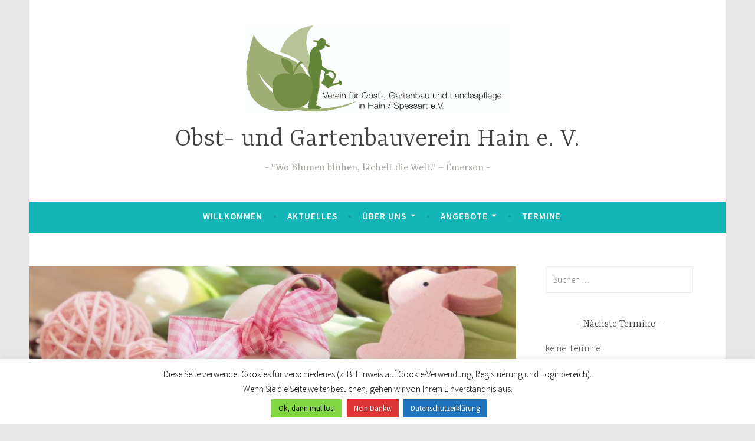

--- FILE ---
content_type: text/html; charset=UTF-8
request_url: https://ogv-hain.de/2018/03/frohe-ostern/
body_size: 11068
content:
<!DOCTYPE html>
<html lang="de">
<head>
<meta charset="UTF-8">
<meta name="viewport" content="width=device-width, initial-scale=1">
<link rel="profile" href="http://gmpg.org/xfn/11">

<title>Frohe Ostern! &#8211; Obst- und Gartenbauverein Hain e. V.</title>
<meta name='robots' content='max-image-preview:large' />
<link rel='dns-prefetch' href='//fonts.googleapis.com' />
<link rel="alternate" type="application/rss+xml" title="Obst- und Gartenbauverein Hain e. V. &raquo; Feed" href="https://ogv-hain.de/feed/" />
<link rel="alternate" type="application/rss+xml" title="Obst- und Gartenbauverein Hain e. V. &raquo; Kommentar-Feed" href="https://ogv-hain.de/comments/feed/" />
<link rel="alternate" title="oEmbed (JSON)" type="application/json+oembed" href="https://ogv-hain.de/wp-json/oembed/1.0/embed?url=https%3A%2F%2Fogv-hain.de%2F2018%2F03%2Ffrohe-ostern%2F" />
<link rel="alternate" title="oEmbed (XML)" type="text/xml+oembed" href="https://ogv-hain.de/wp-json/oembed/1.0/embed?url=https%3A%2F%2Fogv-hain.de%2F2018%2F03%2Ffrohe-ostern%2F&#038;format=xml" />
<style id='wp-img-auto-sizes-contain-inline-css' type='text/css'>
img:is([sizes=auto i],[sizes^="auto," i]){contain-intrinsic-size:3000px 1500px}
/*# sourceURL=wp-img-auto-sizes-contain-inline-css */
</style>
<style id='wp-emoji-styles-inline-css' type='text/css'>

	img.wp-smiley, img.emoji {
		display: inline !important;
		border: none !important;
		box-shadow: none !important;
		height: 1em !important;
		width: 1em !important;
		margin: 0 0.07em !important;
		vertical-align: -0.1em !important;
		background: none !important;
		padding: 0 !important;
	}
/*# sourceURL=wp-emoji-styles-inline-css */
</style>
<style id='wp-block-library-inline-css' type='text/css'>
:root{--wp-block-synced-color:#7a00df;--wp-block-synced-color--rgb:122,0,223;--wp-bound-block-color:var(--wp-block-synced-color);--wp-editor-canvas-background:#ddd;--wp-admin-theme-color:#007cba;--wp-admin-theme-color--rgb:0,124,186;--wp-admin-theme-color-darker-10:#006ba1;--wp-admin-theme-color-darker-10--rgb:0,107,160.5;--wp-admin-theme-color-darker-20:#005a87;--wp-admin-theme-color-darker-20--rgb:0,90,135;--wp-admin-border-width-focus:2px}@media (min-resolution:192dpi){:root{--wp-admin-border-width-focus:1.5px}}.wp-element-button{cursor:pointer}:root .has-very-light-gray-background-color{background-color:#eee}:root .has-very-dark-gray-background-color{background-color:#313131}:root .has-very-light-gray-color{color:#eee}:root .has-very-dark-gray-color{color:#313131}:root .has-vivid-green-cyan-to-vivid-cyan-blue-gradient-background{background:linear-gradient(135deg,#00d084,#0693e3)}:root .has-purple-crush-gradient-background{background:linear-gradient(135deg,#34e2e4,#4721fb 50%,#ab1dfe)}:root .has-hazy-dawn-gradient-background{background:linear-gradient(135deg,#faaca8,#dad0ec)}:root .has-subdued-olive-gradient-background{background:linear-gradient(135deg,#fafae1,#67a671)}:root .has-atomic-cream-gradient-background{background:linear-gradient(135deg,#fdd79a,#004a59)}:root .has-nightshade-gradient-background{background:linear-gradient(135deg,#330968,#31cdcf)}:root .has-midnight-gradient-background{background:linear-gradient(135deg,#020381,#2874fc)}:root{--wp--preset--font-size--normal:16px;--wp--preset--font-size--huge:42px}.has-regular-font-size{font-size:1em}.has-larger-font-size{font-size:2.625em}.has-normal-font-size{font-size:var(--wp--preset--font-size--normal)}.has-huge-font-size{font-size:var(--wp--preset--font-size--huge)}.has-text-align-center{text-align:center}.has-text-align-left{text-align:left}.has-text-align-right{text-align:right}.has-fit-text{white-space:nowrap!important}#end-resizable-editor-section{display:none}.aligncenter{clear:both}.items-justified-left{justify-content:flex-start}.items-justified-center{justify-content:center}.items-justified-right{justify-content:flex-end}.items-justified-space-between{justify-content:space-between}.screen-reader-text{border:0;clip-path:inset(50%);height:1px;margin:-1px;overflow:hidden;padding:0;position:absolute;width:1px;word-wrap:normal!important}.screen-reader-text:focus{background-color:#ddd;clip-path:none;color:#444;display:block;font-size:1em;height:auto;left:5px;line-height:normal;padding:15px 23px 14px;text-decoration:none;top:5px;width:auto;z-index:100000}html :where(.has-border-color){border-style:solid}html :where([style*=border-top-color]){border-top-style:solid}html :where([style*=border-right-color]){border-right-style:solid}html :where([style*=border-bottom-color]){border-bottom-style:solid}html :where([style*=border-left-color]){border-left-style:solid}html :where([style*=border-width]){border-style:solid}html :where([style*=border-top-width]){border-top-style:solid}html :where([style*=border-right-width]){border-right-style:solid}html :where([style*=border-bottom-width]){border-bottom-style:solid}html :where([style*=border-left-width]){border-left-style:solid}html :where(img[class*=wp-image-]){height:auto;max-width:100%}:where(figure){margin:0 0 1em}html :where(.is-position-sticky){--wp-admin--admin-bar--position-offset:var(--wp-admin--admin-bar--height,0px)}@media screen and (max-width:600px){html :where(.is-position-sticky){--wp-admin--admin-bar--position-offset:0px}}

/*# sourceURL=wp-block-library-inline-css */
</style><style id='global-styles-inline-css' type='text/css'>
:root{--wp--preset--aspect-ratio--square: 1;--wp--preset--aspect-ratio--4-3: 4/3;--wp--preset--aspect-ratio--3-4: 3/4;--wp--preset--aspect-ratio--3-2: 3/2;--wp--preset--aspect-ratio--2-3: 2/3;--wp--preset--aspect-ratio--16-9: 16/9;--wp--preset--aspect-ratio--9-16: 9/16;--wp--preset--color--black: #000000;--wp--preset--color--cyan-bluish-gray: #abb8c3;--wp--preset--color--white: #ffffff;--wp--preset--color--pale-pink: #f78da7;--wp--preset--color--vivid-red: #cf2e2e;--wp--preset--color--luminous-vivid-orange: #ff6900;--wp--preset--color--luminous-vivid-amber: #fcb900;--wp--preset--color--light-green-cyan: #7bdcb5;--wp--preset--color--vivid-green-cyan: #00d084;--wp--preset--color--pale-cyan-blue: #8ed1fc;--wp--preset--color--vivid-cyan-blue: #0693e3;--wp--preset--color--vivid-purple: #9b51e0;--wp--preset--gradient--vivid-cyan-blue-to-vivid-purple: linear-gradient(135deg,rgb(6,147,227) 0%,rgb(155,81,224) 100%);--wp--preset--gradient--light-green-cyan-to-vivid-green-cyan: linear-gradient(135deg,rgb(122,220,180) 0%,rgb(0,208,130) 100%);--wp--preset--gradient--luminous-vivid-amber-to-luminous-vivid-orange: linear-gradient(135deg,rgb(252,185,0) 0%,rgb(255,105,0) 100%);--wp--preset--gradient--luminous-vivid-orange-to-vivid-red: linear-gradient(135deg,rgb(255,105,0) 0%,rgb(207,46,46) 100%);--wp--preset--gradient--very-light-gray-to-cyan-bluish-gray: linear-gradient(135deg,rgb(238,238,238) 0%,rgb(169,184,195) 100%);--wp--preset--gradient--cool-to-warm-spectrum: linear-gradient(135deg,rgb(74,234,220) 0%,rgb(151,120,209) 20%,rgb(207,42,186) 40%,rgb(238,44,130) 60%,rgb(251,105,98) 80%,rgb(254,248,76) 100%);--wp--preset--gradient--blush-light-purple: linear-gradient(135deg,rgb(255,206,236) 0%,rgb(152,150,240) 100%);--wp--preset--gradient--blush-bordeaux: linear-gradient(135deg,rgb(254,205,165) 0%,rgb(254,45,45) 50%,rgb(107,0,62) 100%);--wp--preset--gradient--luminous-dusk: linear-gradient(135deg,rgb(255,203,112) 0%,rgb(199,81,192) 50%,rgb(65,88,208) 100%);--wp--preset--gradient--pale-ocean: linear-gradient(135deg,rgb(255,245,203) 0%,rgb(182,227,212) 50%,rgb(51,167,181) 100%);--wp--preset--gradient--electric-grass: linear-gradient(135deg,rgb(202,248,128) 0%,rgb(113,206,126) 100%);--wp--preset--gradient--midnight: linear-gradient(135deg,rgb(2,3,129) 0%,rgb(40,116,252) 100%);--wp--preset--font-size--small: 13px;--wp--preset--font-size--medium: 20px;--wp--preset--font-size--large: 36px;--wp--preset--font-size--x-large: 42px;--wp--preset--spacing--20: 0.44rem;--wp--preset--spacing--30: 0.67rem;--wp--preset--spacing--40: 1rem;--wp--preset--spacing--50: 1.5rem;--wp--preset--spacing--60: 2.25rem;--wp--preset--spacing--70: 3.38rem;--wp--preset--spacing--80: 5.06rem;--wp--preset--shadow--natural: 6px 6px 9px rgba(0, 0, 0, 0.2);--wp--preset--shadow--deep: 12px 12px 50px rgba(0, 0, 0, 0.4);--wp--preset--shadow--sharp: 6px 6px 0px rgba(0, 0, 0, 0.2);--wp--preset--shadow--outlined: 6px 6px 0px -3px rgb(255, 255, 255), 6px 6px rgb(0, 0, 0);--wp--preset--shadow--crisp: 6px 6px 0px rgb(0, 0, 0);}:where(.is-layout-flex){gap: 0.5em;}:where(.is-layout-grid){gap: 0.5em;}body .is-layout-flex{display: flex;}.is-layout-flex{flex-wrap: wrap;align-items: center;}.is-layout-flex > :is(*, div){margin: 0;}body .is-layout-grid{display: grid;}.is-layout-grid > :is(*, div){margin: 0;}:where(.wp-block-columns.is-layout-flex){gap: 2em;}:where(.wp-block-columns.is-layout-grid){gap: 2em;}:where(.wp-block-post-template.is-layout-flex){gap: 1.25em;}:where(.wp-block-post-template.is-layout-grid){gap: 1.25em;}.has-black-color{color: var(--wp--preset--color--black) !important;}.has-cyan-bluish-gray-color{color: var(--wp--preset--color--cyan-bluish-gray) !important;}.has-white-color{color: var(--wp--preset--color--white) !important;}.has-pale-pink-color{color: var(--wp--preset--color--pale-pink) !important;}.has-vivid-red-color{color: var(--wp--preset--color--vivid-red) !important;}.has-luminous-vivid-orange-color{color: var(--wp--preset--color--luminous-vivid-orange) !important;}.has-luminous-vivid-amber-color{color: var(--wp--preset--color--luminous-vivid-amber) !important;}.has-light-green-cyan-color{color: var(--wp--preset--color--light-green-cyan) !important;}.has-vivid-green-cyan-color{color: var(--wp--preset--color--vivid-green-cyan) !important;}.has-pale-cyan-blue-color{color: var(--wp--preset--color--pale-cyan-blue) !important;}.has-vivid-cyan-blue-color{color: var(--wp--preset--color--vivid-cyan-blue) !important;}.has-vivid-purple-color{color: var(--wp--preset--color--vivid-purple) !important;}.has-black-background-color{background-color: var(--wp--preset--color--black) !important;}.has-cyan-bluish-gray-background-color{background-color: var(--wp--preset--color--cyan-bluish-gray) !important;}.has-white-background-color{background-color: var(--wp--preset--color--white) !important;}.has-pale-pink-background-color{background-color: var(--wp--preset--color--pale-pink) !important;}.has-vivid-red-background-color{background-color: var(--wp--preset--color--vivid-red) !important;}.has-luminous-vivid-orange-background-color{background-color: var(--wp--preset--color--luminous-vivid-orange) !important;}.has-luminous-vivid-amber-background-color{background-color: var(--wp--preset--color--luminous-vivid-amber) !important;}.has-light-green-cyan-background-color{background-color: var(--wp--preset--color--light-green-cyan) !important;}.has-vivid-green-cyan-background-color{background-color: var(--wp--preset--color--vivid-green-cyan) !important;}.has-pale-cyan-blue-background-color{background-color: var(--wp--preset--color--pale-cyan-blue) !important;}.has-vivid-cyan-blue-background-color{background-color: var(--wp--preset--color--vivid-cyan-blue) !important;}.has-vivid-purple-background-color{background-color: var(--wp--preset--color--vivid-purple) !important;}.has-black-border-color{border-color: var(--wp--preset--color--black) !important;}.has-cyan-bluish-gray-border-color{border-color: var(--wp--preset--color--cyan-bluish-gray) !important;}.has-white-border-color{border-color: var(--wp--preset--color--white) !important;}.has-pale-pink-border-color{border-color: var(--wp--preset--color--pale-pink) !important;}.has-vivid-red-border-color{border-color: var(--wp--preset--color--vivid-red) !important;}.has-luminous-vivid-orange-border-color{border-color: var(--wp--preset--color--luminous-vivid-orange) !important;}.has-luminous-vivid-amber-border-color{border-color: var(--wp--preset--color--luminous-vivid-amber) !important;}.has-light-green-cyan-border-color{border-color: var(--wp--preset--color--light-green-cyan) !important;}.has-vivid-green-cyan-border-color{border-color: var(--wp--preset--color--vivid-green-cyan) !important;}.has-pale-cyan-blue-border-color{border-color: var(--wp--preset--color--pale-cyan-blue) !important;}.has-vivid-cyan-blue-border-color{border-color: var(--wp--preset--color--vivid-cyan-blue) !important;}.has-vivid-purple-border-color{border-color: var(--wp--preset--color--vivid-purple) !important;}.has-vivid-cyan-blue-to-vivid-purple-gradient-background{background: var(--wp--preset--gradient--vivid-cyan-blue-to-vivid-purple) !important;}.has-light-green-cyan-to-vivid-green-cyan-gradient-background{background: var(--wp--preset--gradient--light-green-cyan-to-vivid-green-cyan) !important;}.has-luminous-vivid-amber-to-luminous-vivid-orange-gradient-background{background: var(--wp--preset--gradient--luminous-vivid-amber-to-luminous-vivid-orange) !important;}.has-luminous-vivid-orange-to-vivid-red-gradient-background{background: var(--wp--preset--gradient--luminous-vivid-orange-to-vivid-red) !important;}.has-very-light-gray-to-cyan-bluish-gray-gradient-background{background: var(--wp--preset--gradient--very-light-gray-to-cyan-bluish-gray) !important;}.has-cool-to-warm-spectrum-gradient-background{background: var(--wp--preset--gradient--cool-to-warm-spectrum) !important;}.has-blush-light-purple-gradient-background{background: var(--wp--preset--gradient--blush-light-purple) !important;}.has-blush-bordeaux-gradient-background{background: var(--wp--preset--gradient--blush-bordeaux) !important;}.has-luminous-dusk-gradient-background{background: var(--wp--preset--gradient--luminous-dusk) !important;}.has-pale-ocean-gradient-background{background: var(--wp--preset--gradient--pale-ocean) !important;}.has-electric-grass-gradient-background{background: var(--wp--preset--gradient--electric-grass) !important;}.has-midnight-gradient-background{background: var(--wp--preset--gradient--midnight) !important;}.has-small-font-size{font-size: var(--wp--preset--font-size--small) !important;}.has-medium-font-size{font-size: var(--wp--preset--font-size--medium) !important;}.has-large-font-size{font-size: var(--wp--preset--font-size--large) !important;}.has-x-large-font-size{font-size: var(--wp--preset--font-size--x-large) !important;}
/*# sourceURL=global-styles-inline-css */
</style>

<style id='classic-theme-styles-inline-css' type='text/css'>
/*! This file is auto-generated */
.wp-block-button__link{color:#fff;background-color:#32373c;border-radius:9999px;box-shadow:none;text-decoration:none;padding:calc(.667em + 2px) calc(1.333em + 2px);font-size:1.125em}.wp-block-file__button{background:#32373c;color:#fff;text-decoration:none}
/*# sourceURL=/wp-includes/css/classic-themes.min.css */
</style>
<link rel='stylesheet' id='contact-form-7-css' href='https://ogv-hain.de/wp-content/plugins/contact-form-7/includes/css/styles.css?ver=6.1.4' type='text/css' media='all' />
<link rel='stylesheet' id='cookie-law-info-css' href='https://ogv-hain.de/wp-content/plugins/cookie-law-info/legacy/public/css/cookie-law-info-public.css?ver=3.3.9.1' type='text/css' media='all' />
<link rel='stylesheet' id='cookie-law-info-gdpr-css' href='https://ogv-hain.de/wp-content/plugins/cookie-law-info/legacy/public/css/cookie-law-info-gdpr.css?ver=3.3.9.1' type='text/css' media='all' />
<link rel='stylesheet' id='wpfp-public-style-css' href='https://ogv-hain.de/wp-content/plugins/featured-post-creative/assets/css/wpfp-public.css?ver=1.5.7' type='text/css' media='all' />
<link rel='stylesheet' id='dara-style-css' href='https://ogv-hain.de/wp-content/themes/dara/style.css?ver=6.9' type='text/css' media='all' />
<link rel='stylesheet' id='dara-fonts-css' href='https://fonts.googleapis.com/css?family=Source+Sans+Pro%3A300%2C300italic%2C400%2C400italic%2C600%7CYrsa%3A300%2C400%2C700&#038;subset=latin%2Clatin-ext' type='text/css' media='all' />
<link rel='stylesheet' id='genericons-css' href='https://ogv-hain.de/wp-content/themes/dara/assets/genericons/genericons.css?ver=3.4.1' type='text/css' media='all' />
<link rel='stylesheet' id='event-list-css' href='https://ogv-hain.de/wp-content/plugins/event-list/includes/css/event-list.css?ver=1.0' type='text/css' media='all' />
<script type="text/javascript" src="https://ogv-hain.de/wp-includes/js/jquery/jquery.min.js?ver=3.7.1" id="jquery-core-js"></script>
<script type="text/javascript" src="https://ogv-hain.de/wp-includes/js/jquery/jquery-migrate.min.js?ver=3.4.1" id="jquery-migrate-js"></script>
<script type="text/javascript" id="cookie-law-info-js-extra">
/* <![CDATA[ */
var Cli_Data = {"nn_cookie_ids":["wp-settings-time-1","wp-settings-1","wordpress_test_cookie","wordpress_sec_*","wordpress_logged_in_*"],"cookielist":[],"non_necessary_cookies":[],"ccpaEnabled":"","ccpaRegionBased":"","ccpaBarEnabled":"","strictlyEnabled":["necessary","obligatoire"],"ccpaType":"gdpr","js_blocking":"","custom_integration":"","triggerDomRefresh":"","secure_cookies":""};
var cli_cookiebar_settings = {"animate_speed_hide":"500","animate_speed_show":"500","background":"#fff","border":"#444","border_on":"","button_1_button_colour":"#81d742","button_1_button_hover":"#67ac35","button_1_link_colour":"#000000","button_1_as_button":"1","button_1_new_win":"","button_2_button_colour":"#1e73be","button_2_button_hover":"#185c98","button_2_link_colour":"#ffffff","button_2_as_button":"1","button_2_hidebar":"1","button_3_button_colour":"#dd3333","button_3_button_hover":"#b12929","button_3_link_colour":"#fff","button_3_as_button":"1","button_3_new_win":"","button_4_button_colour":"#000","button_4_button_hover":"#000000","button_4_link_colour":"#fff","button_4_as_button":"1","button_7_button_colour":"#61a229","button_7_button_hover":"#4e8221","button_7_link_colour":"#fff","button_7_as_button":"1","button_7_new_win":"","font_family":"inherit","header_fix":"1","notify_animate_hide":"1","notify_animate_show":"","notify_div_id":"#cookie-law-info-bar","notify_position_horizontal":"right","notify_position_vertical":"bottom","scroll_close":"","scroll_close_reload":"","accept_close_reload":"","reject_close_reload":"","showagain_tab":"1","showagain_background":"#fff","showagain_border":"#000","showagain_div_id":"#cookie-law-info-again","showagain_x_position":"100px","text":"#000","show_once_yn":"","show_once":"10000","logging_on":"","as_popup":"","popup_overlay":"1","bar_heading_text":"","cookie_bar_as":"banner","popup_showagain_position":"bottom-right","widget_position":"left"};
var log_object = {"ajax_url":"https://ogv-hain.de/wp-admin/admin-ajax.php"};
//# sourceURL=cookie-law-info-js-extra
/* ]]> */
</script>
<script type="text/javascript" src="https://ogv-hain.de/wp-content/plugins/cookie-law-info/legacy/public/js/cookie-law-info-public.js?ver=3.3.9.1" id="cookie-law-info-js"></script>
<link rel="https://api.w.org/" href="https://ogv-hain.de/wp-json/" /><link rel="alternate" title="JSON" type="application/json" href="https://ogv-hain.de/wp-json/wp/v2/posts/546" /><link rel="EditURI" type="application/rsd+xml" title="RSD" href="https://ogv-hain.de/xmlrpc.php?rsd" />
<meta name="generator" content="WordPress 6.9" />
<link rel="canonical" href="https://ogv-hain.de/2018/03/frohe-ostern/" />
<link rel='shortlink' href='https://ogv-hain.de/?p=546' />
<style type="text/css" id="custom-background-css">
body.custom-background { background-color: #e8e8e8; }
</style>
	<link rel="icon" href="https://ogv-hain.de/wp-content/uploads/2018/03/OGV-HAIN-LOGO.png" sizes="32x32" />
<link rel="icon" href="https://ogv-hain.de/wp-content/uploads/2018/03/OGV-HAIN-LOGO.png" sizes="192x192" />
<link rel="apple-touch-icon" href="https://ogv-hain.de/wp-content/uploads/2018/03/OGV-HAIN-LOGO.png" />
<meta name="msapplication-TileImage" content="https://ogv-hain.de/wp-content/uploads/2018/03/OGV-HAIN-LOGO.png" />
</head>

<body class="wp-singular post-template-default single single-post postid-546 single-format-standard custom-background wp-custom-logo wp-theme-dara group-blog display-header-text">
<div id="page" class="site">
	<a class="skip-link screen-reader-text" href="#content">Zum Inhalt springen</a>

	<header id="masthead" class="site-header" role="banner">

		
				<div class="site-branding">
			<a href="https://ogv-hain.de/" class="custom-logo-link" rel="home"><img width="1727" height="576" src="https://ogv-hain.de/wp-content/uploads/2019/10/Logo-OGV-2019.jpg" class="custom-logo" alt="Logo OGV 2019" decoding="async" fetchpriority="high" srcset="https://ogv-hain.de/wp-content/uploads/2019/10/Logo-OGV-2019.jpg 1727w, https://ogv-hain.de/wp-content/uploads/2019/10/Logo-OGV-2019-300x100.jpg 300w, https://ogv-hain.de/wp-content/uploads/2019/10/Logo-OGV-2019-768x256.jpg 768w, https://ogv-hain.de/wp-content/uploads/2019/10/Logo-OGV-2019-1024x342.jpg 1024w" sizes="(max-width: 1727px) 100vw, 1727px" /></a>							<p class="site-title"><a href="https://ogv-hain.de/" rel="home">Obst- und Gartenbauverein Hain e. V.</a></p>
							<p class="site-description">&quot;Wo Blumen blühen, lächelt die Welt.&quot; – Emerson</p>
			
					</div><!-- .site-branding -->

		<nav id="site-navigation" class="main-navigation" role="navigation">
	<button class="menu-toggle" aria-controls="top-menu" aria-expanded="false">Menü</button>
	<div class="menu-header-container"><ul id="top-menu" class="menu"><li id="menu-item-43" class="menu-item menu-item-type-post_type menu-item-object-page menu-item-home menu-item-43"><a href="https://ogv-hain.de/">Willkommen</a></li>
<li id="menu-item-52" class="menu-item menu-item-type-post_type menu-item-object-page current_page_parent menu-item-52"><a href="https://ogv-hain.de/aktuelles/">Aktuelles</a></li>
<li id="menu-item-44" class="menu-item menu-item-type-post_type menu-item-object-page menu-item-has-children menu-item-44"><a href="https://ogv-hain.de/ueber-uns/">Über uns</a>
<ul class="sub-menu">
	<li id="menu-item-45" class="menu-item menu-item-type-post_type menu-item-object-page menu-item-45"><a href="https://ogv-hain.de/ueber-uns/vorstand/">Vorstand</a></li>
	<li id="menu-item-46" class="menu-item menu-item-type-post_type menu-item-object-page menu-item-46"><a href="https://ogv-hain.de/ueber-uns/gartenfruechtchen/">“Gartenfrüchtchen”</a></li>
</ul>
</li>
<li id="menu-item-47" class="menu-item menu-item-type-post_type menu-item-object-page menu-item-has-children menu-item-47"><a href="https://ogv-hain.de/angebote/">Angebote</a>
<ul class="sub-menu">
	<li id="menu-item-48" class="menu-item menu-item-type-post_type menu-item-object-page menu-item-48"><a href="https://ogv-hain.de/angebote/vermietung-gartenlaube/">Vermietung Gartenlaube</a></li>
	<li id="menu-item-49" class="menu-item menu-item-type-post_type menu-item-object-page menu-item-49"><a href="https://ogv-hain.de/angebote/kinder-und-jugendgruppe/">Kinder- und Jugendgruppe</a></li>
	<li id="menu-item-50" class="menu-item menu-item-type-post_type menu-item-object-page menu-item-50"><a href="https://ogv-hain.de/angebote/rentnerschoppen/">Rentnerschoppen</a></li>
	<li id="menu-item-51" class="menu-item menu-item-type-post_type menu-item-object-page menu-item-51"><a href="https://ogv-hain.de/angebote/mitglied-werden/">Mitglied werden</a></li>
</ul>
</li>
<li id="menu-item-216" class="menu-item menu-item-type-post_type menu-item-object-page menu-item-216"><a href="https://ogv-hain.de/termine/">Termine</a></li>
</ul></div>	</nav>

	</header>

	
	<div id="content" class="site-content">

	<div id="primary" class="content-area">
		<main id="main" class="site-main" role="main">

		
<article id="post-546" class="post-546 post type-post status-publish format-standard has-post-thumbnail hentry category-allgemein with-featured-image">
			<div class="post-thumbnail">
			<a href="https://ogv-hain.de/2018/03/frohe-ostern/">
				<img width="880" height="312" src="https://ogv-hain.de/wp-content/uploads/2018/03/easter-egg-3257180_1920-880x312.jpg" class="attachment-dara-featured-image size-dara-featured-image wp-post-image" alt="" decoding="async" />			</a>
		</div>
	
	<header class="entry-header">
		<span class="cat-links"><a href="https://ogv-hain.de/category/allgemein/" rel="category tag">Allgemein</a></span><h1 class="entry-title">Frohe Ostern!</h1>	</header>

	<div class="entry-body">
							<div class="entry-meta">
			<span class="posted-on"><a href="https://ogv-hain.de/2018/03/frohe-ostern/" rel="bookmark"><time class="entry-date published" datetime="2018-03-31T09:30:36+02:00">31. März 2018</time><time class="updated" datetime="2018-04-05T18:28:48+02:00">5. April 2018</time></a></span><span class="byline"> <span class="author vcard"><a class="url fn n" href="https://ogv-hain.de/author/anna/">Anna</a></span></span>		</div><!-- .entry-meta -->		
		<div class="entry-content">
			<p>Der Obst- und Gartenbauverein Hain/Spessart e. V. wünscht all seinen Mitgliedern mit Familien, Freunden und Bewohnern des Laufachtals ein schönes und ruhiges Osterfest.</p>
		</div>

			<footer class="entry-footer">
			</footer><!-- .entry-footer -->
		
<div class="entry-author">
	<div class="author-avatar">
			</div><!-- .author-avatar -->

	<div class="author-heading">
		<h2 class="author-title">Veröffentlicht von <span class="author-name">Anna</span></h2>
	</div><!-- .author-heading -->

	<p class="author-bio">
				<a class="author-link" href="https://ogv-hain.de/author/anna/" rel="author">
			Zeige alle Beiträge von Anna		</a>
	</p><!-- .author-bio -->
</div><!-- .entry-auhtor -->

	</div><!-- .entry-body -->
</article><!-- #post-## -->

	<nav class="navigation post-navigation" aria-label="Beiträge">
		<h2 class="screen-reader-text">Beitragsnavigation</h2>
		<div class="nav-links"><div class="nav-previous"><a href="https://ogv-hain.de/2018/03/gartenfruechtchen-schmuecken-osterei/" rel="prev"><span class="title">Vorheriger Beitrag</span>&#8222;Gartenfrüchtchen&#8220; schmücken Osterei</a></div><div class="nav-next"><a href="https://ogv-hain.de/2018/04/vortraege-gemuese-und-obstbaeume/" rel="next"><span class="title">Nächster Beitrag</span>Vorträge zu den Themen Gemüse und Obstbäume im Garten</a></div></div>
	</nav>
		</main>
	</div>

<aside id="secondary" class="widget-area" role="complementary">
	<aside id="search-2" class="widget widget_search"><form role="search" method="get" class="search-form" action="https://ogv-hain.de/">
				<label>
					<span class="screen-reader-text">Suche nach:</span>
					<input type="search" class="search-field" placeholder="Suchen …" value="" name="s" />
				</label>
				<input type="submit" class="search-submit" value="Suchen" />
			</form></aside><aside id="event_list_widget-3" class="widget widget_event_list_widget"><h3 class="widget-title">Nächste Termine</h3>
				<div class="event-list"><p>keine Termine</p>
				</div></aside><aside id="categories-3" class="widget widget_categories"><h3 class="widget-title">Kategorien aus Aktuelles</h3>
			<ul>
					<li class="cat-item cat-item-6"><a href="https://ogv-hain.de/category/allgemein/">Allgemein</a>
</li>
	<li class="cat-item cat-item-15"><a href="https://ogv-hain.de/category/angebot/">Angebot</a>
</li>
	<li class="cat-item cat-item-7"><a href="https://ogv-hain.de/category/gartenfruechtchen/">Gartenfrüchtchen</a>
</li>
			</ul>

			</aside><aside id="tag_cloud-3" class="widget widget_tag_cloud"><h3 class="widget-title">Schlagworte</h3><div class="tagcloud"><a href="https://ogv-hain.de/tag/ausflug/" class="tag-cloud-link tag-link-13 tag-link-position-1" style="font-size: 8pt;" aria-label="ausflug (1 Eintrag)">ausflug</a>
<a href="https://ogv-hain.de/tag/danksagung/" class="tag-cloud-link tag-link-12 tag-link-position-2" style="font-size: 8pt;" aria-label="danksagung (1 Eintrag)">danksagung</a>
<a href="https://ogv-hain.de/tag/featured/" class="tag-cloud-link tag-link-5 tag-link-position-3" style="font-size: 22pt;" aria-label="featured (2 Einträge)">featured</a>
<a href="https://ogv-hain.de/tag/gaertnern/" class="tag-cloud-link tag-link-10 tag-link-position-4" style="font-size: 8pt;" aria-label="gärtnern (1 Eintrag)">gärtnern</a>
<a href="https://ogv-hain.de/tag/spende/" class="tag-cloud-link tag-link-11 tag-link-position-5" style="font-size: 8pt;" aria-label="spende (1 Eintrag)">spende</a>
<a href="https://ogv-hain.de/tag/voranzeige/" class="tag-cloud-link tag-link-14 tag-link-position-6" style="font-size: 8pt;" aria-label="voranzeige (1 Eintrag)">voranzeige</a></div>
</aside></aside>

	</div>

	
<div id="tertiary" class="widget-area footer-widget-area" role="complementary">
		<div id="widget-area-2" class="widget-area">
		<aside id="text-2" class="widget widget_text"><h3 class="widget-title">Über uns</h3>			<div class="textwidget"><p>Anschrift Gartenlaube<br />
Verein für Obst-, Gartenbau und Landespflege Hain/Spessart e. V.<br />
Im Gewerbegebiet 1a<br />
63846 Laufach</p>
<p><a href="https://ogv-hain.de/schreibt-uns">Schreibt uns</a></p>
</div>
		</aside>	</div><!-- #widget-area-2 -->
	
		<div id="widget-area-3" class="widget-area">
		<aside id="text-5" class="widget widget_text"><h3 class="widget-title">Partner und Freunde</h3>			<div class="textwidget"><p><a href="https://www.naturgaertnerei-ludwig.de/" target="_blank" rel="noopener">Naturgärtnerei Peter Ludwig</a><br />
<a href="http://www.kv-gartenbauvereine-ab.de/" target="_blank" rel="noopener">Kreisverband für Gartenbau und Landespflege Aschaffenburg e. V.</a><br />
<a href="http://www.gartenbauvereine.org/" target="_blank" rel="noopener">Bayerischer Landesverband für Gartenbau und Landespflege e. V.</a></p>
</div>
		</aside>	</div><!-- #widget-area-3 -->
	
		<div id="widget-area-4" class="widget-area">
		<aside id="text-7" class="widget widget_text"><h3 class="widget-title">Angebote</h3>			<div class="textwidget"><p><a href="https://ogv-hain.de/angebote/vermietung-gartenlaube/">Vermietung Gartenlaube</a><br />
<a href="https://ogv-hain.de/angebote/kinder-und-jugendgruppe/">Kinder- und Jugendgruppe </a><br />
<a href="https://ogv-hain.de/angebote/rentnerschoppen/">Rentnershoppen </a><br />
<a href="https://ogv-hain.de/angebote/mitglied-werden/">Mitglied werden</a></p>
</div>
		</aside><aside id="text-6" class="widget widget_text"><h3 class="widget-title">Rechtliches</h3>			<div class="textwidget"><p><a href="https://ogv-hain.de/impressum/">Impressum</a><br />
<a href="https://ogv-hain.de/datenschutzerklaerung/">Datenschutzerklärung</a></p>
</div>
		</aside>	</div><!-- #widget-area-4 -->
	</div><!-- #tertiary -->

	<footer id="colophon" class="site-footer" role="contentinfo">
				<div class="site-info">
	<a href="https://wordpress.org/">Stolz bereitgestellt von WordPress</a>
	<span class="sep"> | </span>
	Theme: Dara von <a href="http://wordpress.com/themes/" rel="designer">Automattic</a>.</div><!-- .site-info -->	</footer>
</div>
<script type="speculationrules">
{"prefetch":[{"source":"document","where":{"and":[{"href_matches":"/*"},{"not":{"href_matches":["/wp-*.php","/wp-admin/*","/wp-content/uploads/*","/wp-content/*","/wp-content/plugins/*","/wp-content/themes/dara/*","/*\\?(.+)"]}},{"not":{"selector_matches":"a[rel~=\"nofollow\"]"}},{"not":{"selector_matches":".no-prefetch, .no-prefetch a"}}]},"eagerness":"conservative"}]}
</script>
<!--googleoff: all--><div id="cookie-law-info-bar" data-nosnippet="true"><span>Diese Seite verwendet Cookies für verschiedenes (z. B. Hinweis auf Cookie-Verwendung, Registrierung und Loginbereich). <br />
Wenn Sie die Seite weiter besuchen, gehen wir von Ihrem Einverständnis aus. <br />
<a role='button' data-cli_action="accept" id="cookie_action_close_header" class="medium cli-plugin-button cli-plugin-main-button cookie_action_close_header cli_action_button wt-cli-accept-btn">Ok, dann mal los.</a> <a role='button' id="cookie_action_close_header_reject" class="medium cli-plugin-button cli-plugin-main-button cookie_action_close_header_reject cli_action_button wt-cli-reject-btn" data-cli_action="reject">Nein Danke.</a> <a href="https://ogv-hain.de/datenschutzerklaerung/" id="CONSTANT_OPEN_URL" target="_blank" class="medium cli-plugin-button cli-plugin-main-link">Datenschutzerklärung</a></span></div><div id="cookie-law-info-again" data-nosnippet="true"><span id="cookie_hdr_showagain">Datenschutzerklärung &amp; Cookies</span></div><div class="cli-modal" data-nosnippet="true" id="cliSettingsPopup" tabindex="-1" role="dialog" aria-labelledby="cliSettingsPopup" aria-hidden="true">
  <div class="cli-modal-dialog" role="document">
	<div class="cli-modal-content cli-bar-popup">
		  <button type="button" class="cli-modal-close" id="cliModalClose">
			<svg class="" viewBox="0 0 24 24"><path d="M19 6.41l-1.41-1.41-5.59 5.59-5.59-5.59-1.41 1.41 5.59 5.59-5.59 5.59 1.41 1.41 5.59-5.59 5.59 5.59 1.41-1.41-5.59-5.59z"></path><path d="M0 0h24v24h-24z" fill="none"></path></svg>
			<span class="wt-cli-sr-only">Schließen</span>
		  </button>
		  <div class="cli-modal-body">
			<div class="cli-container-fluid cli-tab-container">
	<div class="cli-row">
		<div class="cli-col-12 cli-align-items-stretch cli-px-0">
			<div class="cli-privacy-overview">
				<h4>Privacy Overview</h4>				<div class="cli-privacy-content">
					<div class="cli-privacy-content-text">This website uses cookies to improve your experience while you navigate through the website. Out of these, the cookies that are categorized as necessary are stored on your browser as they are essential for the working of basic functionalities of the website. We also use third-party cookies that help us analyze and understand how you use this website. These cookies will be stored in your browser only with your consent. You also have the option to opt-out of these cookies. But opting out of some of these cookies may affect your browsing experience.</div>
				</div>
				<a class="cli-privacy-readmore" aria-label="Mehr anzeigen" role="button" data-readmore-text="Mehr anzeigen" data-readless-text="Weniger anzeigen"></a>			</div>
		</div>
		<div class="cli-col-12 cli-align-items-stretch cli-px-0 cli-tab-section-container">
												<div class="cli-tab-section">
						<div class="cli-tab-header">
							<a role="button" tabindex="0" class="cli-nav-link cli-settings-mobile" data-target="necessary" data-toggle="cli-toggle-tab">
								Necessary							</a>
															<div class="wt-cli-necessary-checkbox">
									<input type="checkbox" class="cli-user-preference-checkbox"  id="wt-cli-checkbox-necessary" data-id="checkbox-necessary" checked="checked"  />
									<label class="form-check-label" for="wt-cli-checkbox-necessary">Necessary</label>
								</div>
								<span class="cli-necessary-caption">immer aktiv</span>
													</div>
						<div class="cli-tab-content">
							<div class="cli-tab-pane cli-fade" data-id="necessary">
								<div class="wt-cli-cookie-description">
									Necessary cookies are absolutely essential for the website to function properly. This category only includes cookies that ensures basic functionalities and security features of the website. These cookies do not store any personal information.								</div>
							</div>
						</div>
					</div>
																		</div>
	</div>
</div>
		  </div>
		  <div class="cli-modal-footer">
			<div class="wt-cli-element cli-container-fluid cli-tab-container">
				<div class="cli-row">
					<div class="cli-col-12 cli-align-items-stretch cli-px-0">
						<div class="cli-tab-footer wt-cli-privacy-overview-actions">
						
															<a id="wt-cli-privacy-save-btn" role="button" tabindex="0" data-cli-action="accept" class="wt-cli-privacy-btn cli_setting_save_button wt-cli-privacy-accept-btn cli-btn">SPEICHERN &amp; AKZEPTIEREN</a>
													</div>
						
					</div>
				</div>
			</div>
		</div>
	</div>
  </div>
</div>
<div class="cli-modal-backdrop cli-fade cli-settings-overlay"></div>
<div class="cli-modal-backdrop cli-fade cli-popupbar-overlay"></div>
<!--googleon: all--><script type="text/javascript" src="https://ogv-hain.de/wp-includes/js/dist/hooks.min.js?ver=dd5603f07f9220ed27f1" id="wp-hooks-js"></script>
<script type="text/javascript" src="https://ogv-hain.de/wp-includes/js/dist/i18n.min.js?ver=c26c3dc7bed366793375" id="wp-i18n-js"></script>
<script type="text/javascript" id="wp-i18n-js-after">
/* <![CDATA[ */
wp.i18n.setLocaleData( { 'text direction\u0004ltr': [ 'ltr' ] } );
//# sourceURL=wp-i18n-js-after
/* ]]> */
</script>
<script type="text/javascript" src="https://ogv-hain.de/wp-content/plugins/contact-form-7/includes/swv/js/index.js?ver=6.1.4" id="swv-js"></script>
<script type="text/javascript" id="contact-form-7-js-translations">
/* <![CDATA[ */
( function( domain, translations ) {
	var localeData = translations.locale_data[ domain ] || translations.locale_data.messages;
	localeData[""].domain = domain;
	wp.i18n.setLocaleData( localeData, domain );
} )( "contact-form-7", {"translation-revision-date":"2025-10-26 03:28:49+0000","generator":"GlotPress\/4.0.3","domain":"messages","locale_data":{"messages":{"":{"domain":"messages","plural-forms":"nplurals=2; plural=n != 1;","lang":"de"},"This contact form is placed in the wrong place.":["Dieses Kontaktformular wurde an der falschen Stelle platziert."],"Error:":["Fehler:"]}},"comment":{"reference":"includes\/js\/index.js"}} );
//# sourceURL=contact-form-7-js-translations
/* ]]> */
</script>
<script type="text/javascript" id="contact-form-7-js-before">
/* <![CDATA[ */
var wpcf7 = {
    "api": {
        "root": "https:\/\/ogv-hain.de\/wp-json\/",
        "namespace": "contact-form-7\/v1"
    }
};
//# sourceURL=contact-form-7-js-before
/* ]]> */
</script>
<script type="text/javascript" src="https://ogv-hain.de/wp-content/plugins/contact-form-7/includes/js/index.js?ver=6.1.4" id="contact-form-7-js"></script>
<script type="text/javascript" id="donot-sell-form-js-extra">
/* <![CDATA[ */
var localized_donot_sell_form = {"admin_donot_sell_ajax_url":"https://ogv-hain.de/wp-admin/admin-ajax.php"};
//# sourceURL=donot-sell-form-js-extra
/* ]]> */
</script>
<script type="text/javascript" src="https://ogv-hain.de/wp-content/plugins/gdpr-framework/assets/js/gdpr-donotsell.js?ver=2.2.0" id="donot-sell-form-js"></script>
<script type="text/javascript" src="https://ogv-hain.de/wp-content/themes/dara/assets/js/navigation.js?ver=20151215" id="dara-navigation-js"></script>
<script type="text/javascript" src="https://ogv-hain.de/wp-content/themes/dara/assets/js/skip-link-focus-fix.js?ver=20151215" id="dara-skip-link-focus-fix-js"></script>
<script id="wp-emoji-settings" type="application/json">
{"baseUrl":"https://s.w.org/images/core/emoji/17.0.2/72x72/","ext":".png","svgUrl":"https://s.w.org/images/core/emoji/17.0.2/svg/","svgExt":".svg","source":{"concatemoji":"https://ogv-hain.de/wp-includes/js/wp-emoji-release.min.js?ver=6.9"}}
</script>
<script type="module">
/* <![CDATA[ */
/*! This file is auto-generated */
const a=JSON.parse(document.getElementById("wp-emoji-settings").textContent),o=(window._wpemojiSettings=a,"wpEmojiSettingsSupports"),s=["flag","emoji"];function i(e){try{var t={supportTests:e,timestamp:(new Date).valueOf()};sessionStorage.setItem(o,JSON.stringify(t))}catch(e){}}function c(e,t,n){e.clearRect(0,0,e.canvas.width,e.canvas.height),e.fillText(t,0,0);t=new Uint32Array(e.getImageData(0,0,e.canvas.width,e.canvas.height).data);e.clearRect(0,0,e.canvas.width,e.canvas.height),e.fillText(n,0,0);const a=new Uint32Array(e.getImageData(0,0,e.canvas.width,e.canvas.height).data);return t.every((e,t)=>e===a[t])}function p(e,t){e.clearRect(0,0,e.canvas.width,e.canvas.height),e.fillText(t,0,0);var n=e.getImageData(16,16,1,1);for(let e=0;e<n.data.length;e++)if(0!==n.data[e])return!1;return!0}function u(e,t,n,a){switch(t){case"flag":return n(e,"\ud83c\udff3\ufe0f\u200d\u26a7\ufe0f","\ud83c\udff3\ufe0f\u200b\u26a7\ufe0f")?!1:!n(e,"\ud83c\udde8\ud83c\uddf6","\ud83c\udde8\u200b\ud83c\uddf6")&&!n(e,"\ud83c\udff4\udb40\udc67\udb40\udc62\udb40\udc65\udb40\udc6e\udb40\udc67\udb40\udc7f","\ud83c\udff4\u200b\udb40\udc67\u200b\udb40\udc62\u200b\udb40\udc65\u200b\udb40\udc6e\u200b\udb40\udc67\u200b\udb40\udc7f");case"emoji":return!a(e,"\ud83e\u1fac8")}return!1}function f(e,t,n,a){let r;const o=(r="undefined"!=typeof WorkerGlobalScope&&self instanceof WorkerGlobalScope?new OffscreenCanvas(300,150):document.createElement("canvas")).getContext("2d",{willReadFrequently:!0}),s=(o.textBaseline="top",o.font="600 32px Arial",{});return e.forEach(e=>{s[e]=t(o,e,n,a)}),s}function r(e){var t=document.createElement("script");t.src=e,t.defer=!0,document.head.appendChild(t)}a.supports={everything:!0,everythingExceptFlag:!0},new Promise(t=>{let n=function(){try{var e=JSON.parse(sessionStorage.getItem(o));if("object"==typeof e&&"number"==typeof e.timestamp&&(new Date).valueOf()<e.timestamp+604800&&"object"==typeof e.supportTests)return e.supportTests}catch(e){}return null}();if(!n){if("undefined"!=typeof Worker&&"undefined"!=typeof OffscreenCanvas&&"undefined"!=typeof URL&&URL.createObjectURL&&"undefined"!=typeof Blob)try{var e="postMessage("+f.toString()+"("+[JSON.stringify(s),u.toString(),c.toString(),p.toString()].join(",")+"));",a=new Blob([e],{type:"text/javascript"});const r=new Worker(URL.createObjectURL(a),{name:"wpTestEmojiSupports"});return void(r.onmessage=e=>{i(n=e.data),r.terminate(),t(n)})}catch(e){}i(n=f(s,u,c,p))}t(n)}).then(e=>{for(const n in e)a.supports[n]=e[n],a.supports.everything=a.supports.everything&&a.supports[n],"flag"!==n&&(a.supports.everythingExceptFlag=a.supports.everythingExceptFlag&&a.supports[n]);var t;a.supports.everythingExceptFlag=a.supports.everythingExceptFlag&&!a.supports.flag,a.supports.everything||((t=a.source||{}).concatemoji?r(t.concatemoji):t.wpemoji&&t.twemoji&&(r(t.twemoji),r(t.wpemoji)))});
//# sourceURL=https://ogv-hain.de/wp-includes/js/wp-emoji-loader.min.js
/* ]]> */
</script>

</body>
</html>
